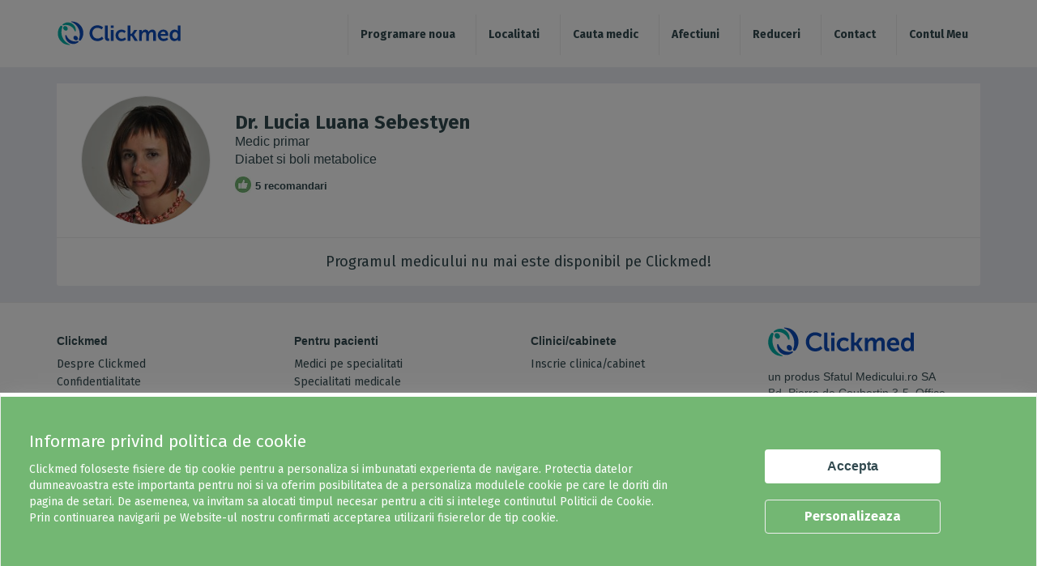

--- FILE ---
content_type: text/html; charset=utf-8
request_url: https://www.clickmed.ro/doctori/lucia-luana-sebestyen?medicalUnitId=155&sid=5376
body_size: 9063
content:


<!-- THEME DEBUG -->
<!-- CALL: theme('html') -->
<!-- FILE NAME SUGGESTIONS:
   * html--node--3264.tpl.php
   * html--node--%.tpl.php
   * html--node.tpl.php
   x html.tpl.php
-->
<!-- BEGIN OUTPUT from 'sites/all/themes/clickmed/templates/system/html.tpl.php' -->
<!DOCTYPE html>
<html lang="en" dir="ltr" prefix="content: http://purl.org/rss/1.0/modules/content/ dc: http://purl.org/dc/terms/ foaf: http://xmlns.com/foaf/0.1/ og: http://ogp.me/ns# rdfs: http://www.w3.org/2000/01/rdf-schema# sioc: http://rdfs.org/sioc/ns# sioct: http://rdfs.org/sioc/types# skos: http://www.w3.org/2004/02/skos/core# xsd: http://www.w3.org/2001/XMLSchema#">
<head>

  <link rel="profile" href="http://www.w3.org/1999/xhtml/vocab" />
  <meta name="viewport" content="width=device-width, initial-scale=1.0, maximum-scale=1.0, user-scalable=0">
  <meta http-equiv="Content-Type" content="text/html; charset=utf-8" />
<meta name="Generator" content="Drupal 7 (http://drupal.org)" />
<link rel="canonical" href="/doctori/lucia-luana-sebestyen" />
<link rel="shortlink" href="/node/3264" />
<link rel="shortcut icon" href="https://www.clickmed.ro/site_storage/public/favicon.ico" type="image/vnd.microsoft.icon" />
  <title>Dr. Lucia Luana Sebestyen | Clickmed.ro</title>
  	<meta name="description" content="Programeaza-te la Dr. Lucia Luana Sebestyen, SuperDiet" />
		<meta name="keywords" content="Dr. Lucia Luana Sebestyen, Diabet si boli metabolice - Consultatie diabet, Diabet si boli metabolice - Consultatie diabet - nutritie copil, Diabet si boli metabolice - Consultatie dieta, Diabet si boli metabolice - Consultatie nutritie, Diabet si boli metabolice - Control diabet, Diabet si boli metabolice - Control diabet-nutritie copil, Diabet si boli metabolice - Control nutritie, Nutritie - Consultatie nutritie, Nutritie - Control nutritie" />
	  <style>
@import url("https://www.clickmed.ro/sites/all/themes/clickmed/css/allcss.css?t6c5gk");
</style>
  <!-- <link href="https://fonts.googleapis.com/css?family=Lato" rel="stylesheet"> -->
  <link href="https://fonts.googleapis.com/css?family=Fira+Sans:300,400,700" rel="stylesheet">
  <!--<link rel="stylesheet" href="https://use.fontawesome.com/releases/v5.1.1/css/all.css" integrity="sha384-O8whS3fhG2OnA5Kas0Y9l3cfpmYjapjI0E4theH4iuMD+pLhbf6JI0jIMfYcK3yZ" crossorigin="anonymous">-->
  <!--<link rel="stylesheet" src="sites/all/libraries/fontawesome630web/css/font-awesome.css" />--> 
  <link rel="stylesheet" href="https://cdnjs.cloudflare.com/ajax/libs/font-awesome/6.3.0/css/all.min.css">
  <!-- HTML5 element support for IE6-8 -->
  <!--[if lt IE 9]>
    <script src="https://cdn.jsdelivr.net/html5shiv/3.7.3/html5shiv-printshiv.min.js"></script>
  <![endif]-->
	<script>
	// add this script before loading "RTCMultiConnection.min.js"
	window.getExternalIceServers = true;
	</script>
  <script src="https://www.clickmed.ro/sites/all/modules/jquery_update/replace/jquery/1.10/jquery.min.js?v=1.10.2"></script>
<script src="https://www.clickmed.ro/misc/jquery-extend-3.4.0.js?v=1.10.2"></script>
<script src="https://www.clickmed.ro/misc/jquery-html-prefilter-3.5.0-backport.js?v=1.10.2"></script>
<script src="https://www.clickmed.ro/misc/jquery.once.js?v=1.2"></script>
<script src="https://www.clickmed.ro/misc/drupal.js?t6c5gk"></script>
<script src="https://www.clickmed.ro/sites/all/modules/lightbox2/js/lightbox.js?t6c5gk"></script>
<script src="https://www.clickmed.ro/sites/all/modules/Clickmed/customerinfo/resources/js/public_customer.js?t6c5gk"></script>
<script src="https://www.clickmed.ro/sites/all/modules/field_group/field_group.js?t6c5gk"></script>
<script src="https://www.clickmed.ro/sites/all/modules/Clickmed/appointment/resources/js/public_doctor_search.js?t6c5gk"></script>
<script src="https://www.clickmed.ro/sites/all/modules/Clickmed/customerinfo/resources/js/customerinfo.js?t6c5gk"></script>
<script src="https://www.clickmed.ro/sites/all/themes/clickmed/js/jquery-ui-datepicker.min.js?t6c5gk"></script>
<script src="https://www.clickmed.ro/sites/all/themes/clickmed/js/app.js?t6c5gk"></script>
<script>jQuery.extend(Drupal.settings, {"basePath":"\/","pathPrefix":"","ajaxPageState":{"theme":"clickmed","theme_token":"KMmqeARwW5aSRzqMlhLgR9ATWLLWSHaUzxHs--S5GYw","js":{"sites\/all\/themes\/bootstrap\/js\/bootstrap.js":1,"sites\/all\/modules\/jquery_update\/replace\/jquery\/1.10\/jquery.min.js":1,"misc\/jquery-extend-3.4.0.js":1,"misc\/jquery-html-prefilter-3.5.0-backport.js":1,"misc\/jquery.once.js":1,"misc\/drupal.js":1,"sites\/all\/modules\/lightbox2\/js\/lightbox.js":1,"sites\/all\/modules\/Clickmed\/customerinfo\/resources\/js\/public_customer.js":1,"sites\/all\/modules\/field_group\/field_group.js":1,"sites\/all\/modules\/Clickmed\/appointment\/resources\/js\/public_doctor_search.js":1,"sites\/all\/modules\/Clickmed\/customerinfo\/resources\/js\/customerinfo.js":1,"sites\/all\/themes\/clickmed\/js\/jquery-ui-datepicker.min.js":1,"sites\/all\/themes\/clickmed\/js\/app.js":1},"css":{"sites\/all\/themes\/clickmed\/css\/allcss.css":1}},"lightbox2":{"rtl":0,"file_path":"\/(\\w\\w\/)public:\/","default_image":"\/sites\/all\/modules\/lightbox2\/images\/brokenimage.jpg","border_size":10,"font_color":"000","box_color":"fff","top_position":"","overlay_opacity":"0.8","overlay_color":"000","disable_close_click":1,"resize_sequence":0,"resize_speed":400,"fade_in_speed":400,"slide_down_speed":600,"use_alt_layout":0,"disable_resize":0,"disable_zoom":0,"force_show_nav":1,"show_caption":1,"loop_items":1,"node_link_text":"View Image Details","node_link_target":0,"image_count":"Image !current of !total","video_count":"Video !current of !total","page_count":"Page !current of !total","lite_press_x_close":"press \u003Ca href=\u0022#\u0022 onclick=\u0022hideLightbox(); return FALSE;\u0022\u003E\u003Ckbd\u003Ex\u003C\/kbd\u003E\u003C\/a\u003E to close","download_link_text":"","enable_login":false,"enable_contact":false,"keys_close":"c x 27","keys_previous":"p 37","keys_next":"n 39","keys_zoom":"z","keys_play_pause":"32","display_image_size":"original","image_node_sizes":"()","trigger_lightbox_classes":"","trigger_lightbox_group_classes":"","trigger_slideshow_classes":"","trigger_lightframe_classes":"","trigger_lightframe_group_classes":"","custom_class_handler":0,"custom_trigger_classes":"","disable_for_gallery_lists":true,"disable_for_acidfree_gallery_lists":true,"enable_acidfree_videos":true,"slideshow_interval":5000,"slideshow_automatic_start":true,"slideshow_automatic_exit":true,"show_play_pause":true,"pause_on_next_click":false,"pause_on_previous_click":true,"loop_slides":false,"iframe_width":600,"iframe_height":400,"iframe_border":1,"enable_video":0,"useragent":"Mozilla\/5.0 (Macintosh; Intel Mac OS X 10_15_7) AppleWebKit\/537.36 (KHTML, like Gecko) Chrome\/131.0.0.0 Safari\/537.36; ClaudeBot\/1.0; +claudebot@anthropic.com)"},"field_group":{"div":"full"},"bootstrap":{"anchorsFix":"0","anchorsSmoothScrolling":"0","formHasError":1,"popoverEnabled":1,"popoverOptions":{"animation":1,"html":0,"placement":"right","selector":"","trigger":"click","triggerAutoclose":1,"title":"","content":"","delay":0,"container":"body"},"tooltipEnabled":1,"tooltipOptions":{"animation":1,"html":0,"placement":"auto left","selector":"","trigger":"hover focus","delay":0,"container":"body"}}});</script>

  <!-- Global site tag (gtag.js) - Google Analytics -->
  <!--
  <script async src="https://www.googletagmanager.com/gtag/js?id=UA-138993157-1"></script>
  <script>
    window.dataLayer = window.dataLayer || [];
    function gtag(){dataLayer.push(arguments);}
    gtag('js', new Date());
    gtag('config', 'UA-138993157-1', { 'anonymize_ip': true });
      </script>
  -->
  

    <script async src="https://www.googletagmanager.com/gtag/js?id=G-C39WX6B8X0"></script>
    <script>
    window.dataLayer = window.dataLayer || [];
    function gtag(){dataLayer.push(arguments);}
    gtag('js', new Date());
    gtag('config', 'G-C39WX6B8X0');
    </script>
    
    
</head>
<body class="html not-front not-logged-in no-sidebars page-node page-node- page-node-3264 node-type-doctori">
  <div class="se-loading-icon"></div>
  <div id="skip-link">
    <a href="#main-content" class="element-invisible element-focusable">Skip to main content</a>
  </div>

  

<!-- THEME DEBUG -->
<!-- CALL: theme('region') -->
<!-- FILE NAME SUGGESTIONS:
   * region--page-top.tpl.php
   x region.tpl.php
-->
<!-- BEGIN OUTPUT from 'modules/system/region.tpl.php' -->

<!-- END OUTPUT from 'modules/system/region.tpl.php' -->

  

<!-- THEME DEBUG -->
<!-- CALL: theme('page') -->
<!-- FILE NAME SUGGESTIONS:
   x page--doctori.tpl.php
   * page--node--3264.tpl.php
   * page--node--%.tpl.php
   * page--node.tpl.php
   * page.tpl.php
-->
<!-- BEGIN OUTPUT from 'sites/all/themes/clickmed/templates/system/page--doctori.tpl.php' -->
		<header>
			<div class="container">
				<div class="row" id="menu-bg">
					<div class="col-md-12">                
						<div class="hamMenu"  onclick="openNav()"><img src="/sites/all/themes/clickmed/css/images/menu.svg" alt="Meniu Clickmed" id="ham_menu_img"></div>
						<div class="logo-container">
														<a class="logo" href="/" title="Home"></a>
													</div>
						<style>
.mobile-nav ul li{border-left: 0px solid #eeeeee;}
#menu-bg #mySidenav .menu-ffspt li {margin-bottom:0px;border-bottom: 1px solid #ddd;padding: 10px 0;}
.my_account{background-color:#eeeeee;}
</style>
		<div class="blackbg" id="blackbgBox">
			<nav class="navbar navbar-default navbar-fixed-top pr-0 mobile-nav sidenav" id="mySidenav" style="left: 0px;">
				<!--<div class="closebtn">x</div>-->
				<ul class="menu-ffspt">
					<!--login nou<li class=""><a class="newAuth" href="#">Autentifica-te</a></li>-->				
					<li class=""><a href="javascript:void(0);" class="search_all_mobile">Programare noua</a></li>
					<li class=""><a href="/localitati">Localitati</a></li>
					<li class=""><a href="/medici">Cauta medic</a></li>
					<li class=""><a href="/afectiuni">Cauta simptom sau afectiune</a></li>
					<li class=""><a href="/promotii">Reduceri</a></li>
					<li class=""><a class="showCASSlots" href="#">Programari CNAS</a></li>
					<li class=""><a href="/contact">Contact</a></li>
					<li class=""><a href="/user/login">Autentifica-te</a></li>
				</ul>
			</nav>
			
		</div>
		<script type="text/javascript">
		/*momentan nu afisez pagina cu login nou*/
		/*jQuery(".newAuth").on("click", function(){		
			var newAuthDuration = new Date();
			newAuthDuration.setDate(newAuthDuration.getDate() + 1);
			document.cookie = 'newAuth=1; expires='+newAuthDuration;
			window.location.reload();
		})*/
		</script>
		
						<nav class="navbar navbar-default navbar-fixed-top pr-0 desktop-nav">
													<ul class="menu nav navbar-nav"><li class="first leaf hide-on-desktop link-1"><a href="/">Acasă</a></li>
<li class="leaf"><a href="/localitati">Localitati</a></li>
<li class="leaf"><a href="/medici">Cauta medic</a></li>
<li class="leaf"><a href="/afectiuni">Afectiuni</a></li>
<li class="leaf"><a href="/promotii/all">Reduceri</a></li>
<li class="leaf"><a href="/contact">Contact</a></li>
<li class="last leaf link-2"><a href="/user/login">Contul Meu</a></li>
</ul>																		</nav>
					</div>
				</div>
			</div>
		</header>
	<script> var alerta_validare_tel_on = 0;</script>


    <link type="text/css" rel="stylesheet" href="/sites/all/modules/Clickmed/accounts/resources/external/lightSlider/lightslider.css" />
    <script src="/sites/all/modules/Clickmed/accounts/resources/external/lightSlider/lightslider.js"></script>

    <!--<div class="anuntSolo regionSolo container">
        <h4 style="color:#000">Clickmed - programari la medic.</h4>

        <p>Te programezi la medic direct din telefon, tableta sau calculator, la 7500 de medici din peste 700 de clinici medicale din toata tara.</p>
        <p>Alege intervalul dorit pentru vizita la medic si programarea se face rapid, fiind confirmata automat de catre clinica.</p>
        <p>Notificarile trimise de catre Clickmed, iti vor reaminti cand sa te prezinti la medic.</p>
        <div class="x-it" onclick="jQuery(this).parent().remove();">&times;</div>
    </div>-->


    <div class="container">
        <div class="nopad450">
             

<!-- THEME DEBUG -->
<!-- CALL: theme('region') -->
<!-- FILE NAME SUGGESTIONS:
   * region--no-wrapper.tpl.php
   * region--content.tpl.php
   x region.tpl.php
-->
<!-- BEGIN OUTPUT from 'modules/system/region.tpl.php' -->
  <div class="region region-content">
    

<!-- THEME DEBUG -->
<!-- CALL: theme('block') -->
<!-- FILE NAME SUGGESTIONS:
   * block--no-wrapper.tpl.php
   * block--system--main.tpl.php
   * block--system.tpl.php
   * block--content.tpl.php
   x block.tpl.php
-->
<!-- BEGIN OUTPUT from 'sites/all/themes/bootstrap/templates/block/block.tpl.php' -->
<section id="block-system-main" class="block block-system clearfix">

      
  

<!-- THEME DEBUG -->
<!-- CALL: theme('node') -->
<!-- FILE NAME SUGGESTIONS:
   * node--3264.tpl.php
   x node--doctori.tpl.php
   * node.tpl.php
-->
<!-- BEGIN OUTPUT from 'sites/all/themes/clickmed/templates/node/node--doctori.tpl.php' -->

<article id="node-3264" class="node node-doctori clearfix" about="/doctori/lucia-luana-sebestyen" typeof="sioc:Item foaf:Document">

<div id="nodeWp"><div class="medic-box container" itemscope itemtype="http://schema.org/Physician">
		<div class="row">
			<div class="col-xs-12 alb">
				<div class="spatiuasdf">
					<div class="imglist rounded-circle mt15 mb15">
						<img itemprop="image" src="https://www.clickmed.ro/site_storage/public/Luana-Sebestyen.jpg" alt="Dr. Lucia Luana Sebestyen" class=" ">						
					</div></div>
				<div class="col-xs-12 col-sm-4 flex-it-desktop">
					<div class="detailBox pb15">
						<h1 itemprop="name">Dr. Lucia Luana Sebestyen</h1>							
						<div class="vezi-oferte" itemprop="description">Medic primar</div>
						<div class="vezi-oferte" itemprop="medicalSpecialty" itemscope itemtype="https://schema.org/medicalSpecialty"><span itemprop="description">Diabet si boli metabolice</span></div><div class="doctorRecommendation"><img src="/sites/all/themes/clickmed/img/like-button.jpg">5 recomandari</div><div class="vezi-oferte mt10"></div>
						<div class="specializare"></div>
						<span style="display:none;" itemprop="isAcceptingNewPatients">True</span></div></div><div class="col-xs-12 col-sm-5 mb15 mt15"></div></div></div></div><div class="my-list-p alb" style="display: block; width: 100%; position: relative; border: 0; min-height: auto; padding: 20px 9px 20px; border-top: 1px solid #eee; bottom: 0; left: 0; border-radius: 0 0 3px 3px; overflow: unset; z-index: 1!important;">
			<div class="calendar1 doctor-clinica-slots" id="programHour">
				<h4 class="text-center m0">Programul medicului nu mai este disponibil pe Clickmed!</h4>
			</div>
		</div><script>if(jQuery("#similar_doctors_list_155").length > 0) {jQuery("#similar_doctors_list_155").css("display", "block");}</script></div>
    </article>
<!-- END OUTPUT from 'sites/all/themes/clickmed/templates/node/node--doctori.tpl.php' -->


</section>

<!-- END OUTPUT from 'sites/all/themes/bootstrap/templates/block/block.tpl.php' -->

  </div>

<!-- END OUTPUT from 'modules/system/region.tpl.php' -->

        </div>
    </div>

		
			<footer>
			<div class="container">
				

<!-- THEME DEBUG -->
<!-- CALL: theme('region') -->
<!-- FILE NAME SUGGESTIONS:
   * region--footer-full.tpl.php
   x region.tpl.php
-->
<!-- BEGIN OUTPUT from 'modules/system/region.tpl.php' -->
  <div class="region region-footer-full">
    

<!-- THEME DEBUG -->
<!-- CALL: theme('block') -->
<!-- FILE NAME SUGGESTIONS:
   * block--block--14.tpl.php
   * block--block.tpl.php
   * block--footer-full.tpl.php
   x block.tpl.php
-->
<!-- BEGIN OUTPUT from 'sites/all/themes/bootstrap/templates/block/block.tpl.php' -->
<section id="block-block-14" class="block block-block clearfix">

      
      <div class="row">
        <aside class="col-md-3 col-sm-6">
            <div class="h5 text-muted">Clickmed</div>
            <ul class="list-unstyled">
                <li><a href="/despre-clickmed">Despre Clickmed</a></li>
                <li><a href="/confidentialitate">Confidentialitate</a></li>
                <li><a href="/termeni">Termeni de utilizare</a></li>
                <li><a href="/setari_cookie">Setari cookie</a></li>
                <li><a href="/content/intrebari-frecvente">Intrebari frecvente</a></li>
            </ul>
        </aside>
        <aside class="col-md-3 col-sm-6">
            <div class="h5 text-muted">Pentru pacienti</div>
            <ul class="list-unstyled">
<!--                <li><a href="/node/24">De ce sa folosesc Clickmed</a></li>  -->
                <li><a href="/medici">Medici pe specialitati</a></li>
                <li><a href="https://www.clickmed.ro/specialitati">Specialitati medicale</a></li>
                <li><a href="https://www.clickmed.ro/bilet-trimitere">Programare bilet trimitere</a></li>
                <li><a href="https://www.clickmed.ro/videoconsult">Consult video</a></li>
            </ul>
        </aside>
        <aside class="col-md-3 col-sm-6">
            <div class="h5 text-muted">Clinici/cabinete</div>
            <ul class="list-unstyled">
                <li><a href="/inscrie-clinica">Inscrie clinica/cabinet</a></li>
<!--
                <li><a href="//devapp.clickmed.ro/node/158">Avantaje inscriere</a></li>
                <li><a href="//devapp.clickmed.ro/node/158">Cum folosesc?</a></li>
                <li><a href="//devapp.clickmed.ro/node/158">Promovare clinica</a></li>
-->
            </ul>
        </aside>
        <aside class="col-md-3 col-sm-6">
            <div class="offset--top-2 visible-xs"></div>
            <address>
                <img src="/sites/all/themes/clickmed/css/images/logo.svg" class="logo-footer"><br />
                un produs Sfatul Medicului.ro SA<br> 
               Bd. Pierre de Coubertin 3-5, Office Building<br />
                021901 Bucuresti, sector 2
                </address>
            <a href="/contact" class="btn btn-outline-primary btn-lg btn-block offset-bottom-2">Contact</a>
            <ul class="list-inline"></ul>
        </aside>
    </div>
    <hr class="offset-top-3 offset-bottom-3">
    <div class="row">
        <p class="text-center">Clickmed © 2025 - Mii de medici, o singura aplicatie</p>
    </div>
</section>

<!-- END OUTPUT from 'sites/all/themes/bootstrap/templates/block/block.tpl.php' -->

  </div>

<!-- END OUTPUT from 'modules/system/region.tpl.php' -->

 
			</div>
			</footer>
			   
<!-- END OUTPUT from 'sites/all/themes/clickmed/templates/system/page--doctori.tpl.php' -->

  

<!-- THEME DEBUG -->
<!-- CALL: theme('region') -->
<!-- FILE NAME SUGGESTIONS:
   * region--page-bottom.tpl.php
   x region.tpl.php
-->
<!-- BEGIN OUTPUT from 'modules/system/region.tpl.php' -->

<!-- END OUTPUT from 'modules/system/region.tpl.php' -->

<script src="https://www.clickmed.ro/sites/all/themes/bootstrap/js/bootstrap.js?t6c5gk"></script>
  		<script>
		/*function setCvdMsgCookie(){
			var CvdMsgDuration = new Date();
			CvdMsgDuration.setDate(CvdMsgDuration.getDate() + 1);
			document.cookie = 'CvdMsg=1; expires='+CvdMsgDuration;
		}
		
		//start geolocation		
		var cities = [
			{long:26.1038838888498430,lat:44.4358746656060930},
			{long:26.2027039046190810,lat:44.5360518685131200},				
		];		
		afisareMesajCovid();
		function afisareMesajCovid() {
			if(navigator.geolocation){
				navigator.geolocation.getCurrentPosition(UserLocationShowCvdMsg);				
			} else {
				//nu afisam mesaj covid				
			}
		}
		function UserLocationShowCvdMsg(position) {
			NearestCityShowCvdMsg(position.coords.latitude, position.coords.longitude);
		}
		function Deg2Rad(deg) {
			radians = deg * (Math.PI / 180);
			return radians;
		}		
		function distanceLoc1Loc2(lat1, lon1, lat2, lon2){			
			var R = 6371; // Radius of the earth in km
			var dLat = Deg2Rad(lat2-lat1);  
			var dLon = Deg2Rad(lon2-lon1); 
			var a = Math.sin(dLat/2) * Math.sin(dLat/2) +Math.cos(Deg2Rad(lat1)) * Math.cos(Deg2Rad(lat2)) * Math.sin(dLon/2) * Math.sin(dLon/2); 
			var c = 2 * Math.atan2(Math.sqrt(a), Math.sqrt(1-a)); 
			var d = R * c; // Distance in km
			return d;
		}
		function NearestCityShowCvdMsg(latitude, longitude) {
			//afiseaza cel mai apropiat oras aflat la 30 km distanta
			var mindif = 30;
			var closest;
			for (index = 0; index < cities.length; ++index) {				
				var dif = distanceLoc1Loc2(latitude, longitude, cities[index]["lat"], cities[index]["long"]);
				if (dif < mindif) {
					closest = index;					
					mindif = dif;					
				}
			}
			//afisare			
			if(typeof closest !== "undefined" && jQuery("#cvdMsg").length == 0){
				var closeCvdMsg = '<div id="hideCvdClose" class="close-cerc" onclick="jQuery(\'#cvdMsg\').remove();setCvdMsgCookie();">×</div>';
				jQuery('header').after('<div id="cvdMsg" class="alert-alert-alert green-alert" style="display: flex;">'+closeCvdMsg+'\
				<div class="alert-text"></div></div>');
				if(jQuery("#cvdMsg .alert-text").length > 0){
					jQuery("#cvdMsg .alert-text").html('<h4 style="color:#ffffff;">Clickmed - programari la medic.</h4><p style="color:#ffffff;">Programeaza-te pentru Testare RT PCR COVID-19 la domiciliu prin Clickmed. \
						Alege intervalul dorit pentru efectuarea vizitei.<br> <a style="color:#ffffff;font-size:1.3em;font-weight:550;" href="/promotii/testare-rt-pcr-domiciliu" title="Testare RT PCR  COVID-19">Programeaza-te aici.</a></p>');
					jQuery('#cvdMsg .alert-alert-alert').css({"display":"flex"});
				}
			}
		}
		//end geolocation
		*/
		</script>
	<style>
.bara-cookies1 {background: #73b773;position: fixed;bottom: 15px;left: 0px;width: 100%;border: 1px solid #eee;border-top: 5px solid #fff;animation-name: animOpen;animation-duration: .02s;box-shadow: 0 5px 25px -8px #b2b2b2;z-index: 9999999999;color: #ffffff;padding: 20px!important;}
.bara-cookies1>div>div:first-of-type {font-family: 'Fira Sans',sans-serif!important;font-size: 21px;color: #fff;padding-top: 20px;}
.bara-cookies1>div>div:first-of-type>div:first-of-type {font-family: 'Fira Sans',sans-serif!important;font-size: 14px;color: #fff;padding: 10px 0;}
.bara-cookies1>div:last-of-type{padding: 25px;text-align:center;margin-top: 20px;}
.bara-cookies1>div:last-of-type button {color: #324a50!important;border: none;border-color: #eee;background-color: #fff!important;margin-bottom: 20px;}
.bara-cookies1>div:last-of-type>:not(hr) {min-width: 87px!important;font-weight: 700;font-size: 16px;padding: 10px;height: auto;width: 60%;}
.bara-cookies1>div:last-of-type a {color: #fff;padding: 9px;border-color: #eee;background-color: #73b773;}
</style>


<div class="cookieConsent">
    <div class="gdprlayout"></div>
        <div class="bara-cookies1" style="">
            <div class="col-xs-12 col-md-8">
                <div><span>Informare privind politica de cookie</span>
                <div>Clickmed foloseste fisiere de tip cookie pentru a personaliza si imbunatati experienta de navigare. Protectia datelor dumneavoastra este importanta pentru noi si va oferim posibilitatea de a personaliza modulele cookie pe care le doriti din pagina de setari. De asemenea, va invitam sa alocati timpul necesar pentru a citi si intelege continutul Politicii de Cookie. Prin continuarea navigarii pe Website-ul nostru confirmati acceptarea utilizarii fisierelor de tip cookie.</div>
            </div>
        </div>
        <div class="col-xs-12 col-md-4">
            <button class="btn btn-default footer-form-submit">Accepta</button>
            <a class="btn btn-default" href="/setari_cookie">Personalizeaza</a>
        </div>
    </div>
</div>


<script>
    jQuery("body").addClass("noscroll");
    jQuery(".bara-cookies1 button").on("click", function(){
        jQuery(this).css({"filter":"grayscale(100%)","pointer-events":"none"});
        jQuery("body").removeClass("noscroll");
        jQuery.ajax({
            type: "POST",
            url: "/sites/all/modules/Clickmed/customerinfo/resources/ajax/cookie_consent.php",
            data: {
                action: 'all_cookies_accept'
            },
            error: function() {
                jQuery(".bara-cookies button").removeAttr("style");
            },
            success: function(output) {
                jQuery(".bara-cookies").addClass("animClose");
                setTimeout(function(){
                    jQuery(".cookieConsent").remove();
                }, 300);
            }
        });
    });
</script>
    <div class="loader-cm-bg fixed" style="display:none"></div>
  <div id="updateApp" class="fixed" style="display:none;">
      </div>
	<div id="userLogApp" class="fixed" style="display:none;">
					</div>
	<div class="searchAllContainer">
	
		<div id="search_all_form" style="display:none">

<!-- THEME DEBUG -->
<!-- CALL: theme('block') -->
<!-- FILE NAME SUGGESTIONS:
   * block--webform--client-block-36.tpl.php
   * block--webform.tpl.php
   * block---1.tpl.php
   x block.tpl.php
-->
<!-- BEGIN OUTPUT from 'sites/all/themes/bootstrap/templates/block/block.tpl.php' -->
<section id="block-webform-client-block-36" class="block block-webform clearfix">

      
  <form class="webform-client-form webform-client-form-36" action="/doctori/lucia-luana-sebestyen?medicalUnitId=155&amp;sid=5376" method="post" id="webform-client-form-36" accept-charset="UTF-8"><div>

<!-- THEME DEBUG -->
<!-- CALL: theme('webform_form_36') -->
<!-- BEGIN OUTPUT from 'sites/all/themes/clickmed/templates/webform/webform-form-36.tpl.php' -->
<div class="col-xs-12 col-sm-3 px-1 form-item webform-component webform-component-textfield webform-component--specialitate-medicala form-group form-item form-item-submitted-specialitate-medicala form-type-textfield form-group"><input required="required" placeholder="Alege specialitate" class="pl-5 ui-autocomplete-input icon-2 form-control form-text required" type="text" id="edit-submitted-specialitate-medicala" name="submitted[specialitate_medicala]" value="" size="60" maxlength="128" /> <label class="control-label element-invisible" for="edit-submitted-specialitate-medicala">Alege specialitatea <span class="form-required" title="This field is required.">*</span></label>
</div><div class="col-xs-12 col-sm-3 px-1 form-item webform-component webform-component-textfield webform-component--localitate form-group form-item form-item-submitted-localitate form-type-textfield form-group"><input required="required" placeholder="Alege oraşul" class="pl-5 icon-1 form-control form-text required" type="text" id="edit-submitted-localitate" name="submitted[localitate]" value="Bucuresti" size="60" maxlength="128" /> <label class="control-label element-invisible" for="edit-submitted-localitate">Alege oraşul <span class="form-required" title="This field is required.">*</span></label>
</div><div class="col-xs-12 col-sm-3 px-1 form-item webform-component webform-component-textfield webform-component--serviciu-medical form-group form-item form-item-submitted-serviciu-medical form-type-textfield form-group"><input required="required" placeholder="Alege serviciu" class="pl-5 ui-autocomplete-input icon-3 form-control form-text required" type="text" id="edit-submitted-serviciu-medical" name="submitted[serviciu_medical]" value="" size="60" maxlength="128" /> <label class="control-label element-invisible" for="edit-submitted-serviciu-medical">Alege serviciul <span class="form-required" title="This field is required.">*</span></label>
</div><div class="col-xs-12 col-sm-2 px-1 form-item webform-component webform-component-textfield webform-component--data-programare form-group form-item form-item-submitted-data-programare form-type-textfield form-group"><input required="required" placeholder="Alege data" class="date picker__input icon-4 form-control form-text required" readonly="readonly" type="text" id="edit-submitted-data-programare" name="submitted[data_programare]" value="2026-01-22" size="60" maxlength="128" /> <label class="control-label element-invisible" for="edit-submitted-data-programare">Alege data <span class="form-required" title="This field is required.">*</span></label>
</div><div class="col-xs-12 col-sm-2 px-1 form-item webform-component webform-component-checkboxes webform-component--decontare-cas form-group form-item form-item-submitted-decontare-cas form-type-checkboxes form-group"><div id="edit-submitted-decontare-cas" class="form-checkboxes home-selector"><div class="form-item form-item-submitted-decontare-cas-0 form-type-checkbox checkbox"> <label class="control-label" for="edit-submitted-decontare-cas-1"><input class="home-selector form-checkbox" type="checkbox" id="edit-submitted-decontare-cas-1" name="submitted[decontare_cas][0]" value="0" />decontare CAS?</label>
</div></div> <label class="control-label element-invisible" for="edit-submitted-decontare-cas">decontare CAS?</label>
</div><div class="form-item webform-component webform-component-hidden webform-component--locationid form-item form-item-submitted-locationid form-type-hidden" style="display: none"><input type="hidden" name="submitted[locationid]" value="2715" />
</div><div class="form-item webform-component webform-component-hidden webform-component--specialtyid form-item form-item-submitted-specialtyid form-type-hidden" style="display: none"><input type="hidden" name="submitted[specialtyid]" value="" />
</div><div class="form-item webform-component webform-component-hidden webform-component--serviceid form-item form-item-submitted-serviceid form-type-hidden" style="display: none"><input type="hidden" name="submitted[serviceid]" value="" />
</div><div class="form-item webform-component webform-component-markup webform-component--resoults form-group form-item form-type-markup form-group"><!--div class="col-sm-12 hide-on-desktop hide-on-mobile">
                                    <p class="resoults"><span><b>39945</b></span> servicii în <b>toata tara</b></p>
                                </div--></div><div class="form-item webform-component webform-component-hidden webform-component--appointmentTypeId form-item form-item-submitted-appointmenttypeid form-type-hidden" style="display: none"><input type="hidden" name="submitted[appointmentTypeId]" value="" />
</div><div class="form-item webform-component webform-component-hidden webform-component--appointmentTypeValue form-item form-item-submitted-appointmenttypevalue form-type-hidden" style="display: none"><input type="hidden" name="submitted[appointmentTypeValue]" value="" />
</div><div class="form-item webform-component webform-component-hidden webform-component--CAS form-item form-item-submitted-cas form-type-hidden" style="display: none"><input type="hidden" name="submitted[CAS]" value="0" />
</div><div class="form-item webform-component webform-component-hidden webform-component--county-id form-item form-item-submitted-county-id form-type-hidden" style="display: none"><input type="hidden" name="submitted[county_id]" value="9" />
</div><div class="form-item webform-component webform-component-hidden webform-component--county-name form-item form-item-submitted-county-name form-type-hidden" style="display: none"><input type="hidden" name="submitted[county_name]" value="" />
</div><input type="hidden" name="details[sid]" />
<input type="hidden" name="details[page_num]" value="1" />
<input type="hidden" name="details[page_count]" value="1" />
<input type="hidden" name="details[finished]" value="0" />
<input type="hidden" name="form_build_id" value="form-E5aZvIw7TGt1S3qeQ43js2NXlndZG3A1oxn11i0xHGU" />
<input type="hidden" name="form_id" value="webform_client_form_36" />
<div class="form-actions"><div class="col-xs-12 col-sm-1 px-1"><button class="webform-submit button-primary home-submit btn btn-default form-submit" type="submit" name="op" value="Cauta">Cauta</button>
</div></div>
<!-- END OUTPUT from 'sites/all/themes/clickmed/templates/webform/webform-form-36.tpl.php' -->

</div></form>
</section>

<!-- END OUTPUT from 'sites/all/themes/bootstrap/templates/block/block.tpl.php' -->

</div>
	<div class="popup-programareSearch popup-filtrareSearch popup-filtrare1-jsSearch">
		<div class="Xx3Search">&times;</div>
		<div class="Aa1Search"><img src="https://www.clickmed.ro/sites/all/themes/clickmed/css/images/back.svg"></div>
		<div class="loader-cmSearch"></div>
		<div class="locatia-cmSearch">
			<div class="icon-1"></div>
			<h2>Alege localitatea</h2>
			<ul></ul>
		</div>
		<div class="specialitatea-cmSearch">
			<h2>Alege specialitatea</h2>
			<ul></ul>
		</div>
		<div class="serviciul-cmSearch">
			<h2>Alege serviciul</h2>
			<div class="relative">
				<div class="XremoveSearch" style="margin-top: 10px;">&times;</div>
				<input type="text" placeholder="Cauta">
			</div>
			<div class="XniceTrySearch nt0Search">Nu exista serviciul cautat</div>
			<ul></ul>
		</div>
		<div class="appointmentType-cmSearch">
	<h2>Alege</h2>
	<ul></ul>
		</div>
		<div class="data-cmSearch">
			<h2>Alege data</h2>
			<div></div>
			<span class="home-submit btn" onclick="jQuery('#webform-client-form-36 .form-submit').click();">Cauta</span>
		</div>
		<div class="medic-cmSearch"></div>

	</div>
	<div class="fundal-popup-programareSearch"></div>	
</div>
<script>
var appointmentTypeSelectedValue = -1;
</script>
		<script src="https://www.clickmed.ro/sites/all/themes/clickmed/js/search_all.js"></script>
		</body>
</html>

<!-- END OUTPUT from 'sites/all/themes/clickmed/templates/system/html.tpl.php' -->

